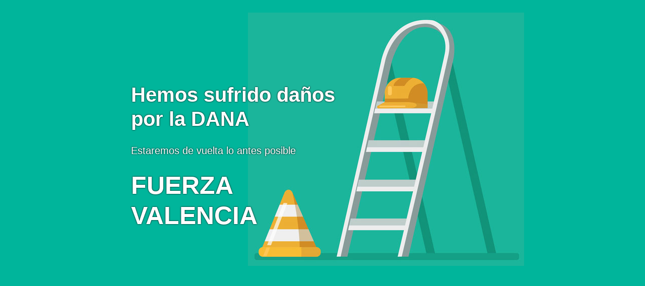

--- FILE ---
content_type: text/html; charset=UTF-8
request_url: https://joyasduato.com/categoria/marcas-joyeria/pedro-duran/page/4/
body_size: 1036
content:
<!DOCTYPE html>
<html lang="es">
<head>
<!-- cdp_mantenimiento_web -->
<meta charset="UTF-8" />
<title>Joyas Duato - Joyería Online</title>
<meta name="viewport" content="width=device-width, maximum-scale=1, initial-scale=1, minimum-scale=1">
<meta name="description" content="La mejor Joyería Online."/>
<meta http-equiv="X-UA-Compatible" content="" />
<meta property="og:site_name" content="Joyas Duato - Joyería Online - La mejor Joyería Online."/>
<meta property="og:title" content="Joyas Duato - Joyería Online"/>
<meta property="og:type" content="Maintenance"/>
<meta property="og:url" content="https://joyasduato.com"/>
<meta property="og:description" content="La mejor Joyería Online."/>
<link rel="profile" href="http://gmpg.org/xfn/11" />
<link rel="pingback" href="https://joyasduato.com/xmlrpc.php" />
<style type="text/css">
/* layout */
.cdp-contenedor-ppal {
}
.cdp-contenido {
width:100%;
max-width: 800px;
margin: 0 auto;
min-height: 600px;
}
.cdp-texto {
}
/* estilo fondo 1 */
body.fondo1 {
background-color: #00b59b;
}
body.fondo1 .cdp-contenido {
background: url("https://joyasduato.com/wp-content/plugins/mantenimiento-web/frontal/img/fondo-mantenimiento-1.jpg") top right no-repeat #00b59b;
}
body.fondo1 .cdp-texto {
padding: 100px 20px 0 20px;
width: 450px;
color:#ffffff;
text-shadow: 0px 0px 3px #000000;
}
body.fondo1 h1, h2, h3, h4, h5, p, div { 
padding: 1% 0;
margin: 1% 0;
font-family: "Trebuchet MS", Helvetica, sans-serif;
line-height: 1em;
}
/* estilo fondo 2 */
body.fondo2 {
background-color: #ffffff;
}
body.fondo2 .cdp-contenido {
background: url("https://joyasduato.com/wp-content/plugins/mantenimiento-web/frontal/img/fondo-mantenimiento-2.jpg") top center no-repeat #ffffff;
}
body.fondo2 .cdp-texto {
text-align: center;
padding: 280px 20px 0 20px;
color:#444444;
}
body.fondo2 h1, h2, h3, h4, h5, p { 
padding: 1% 0;
margin: 1% 0;
font-family: "Trebuchet MS", Helvetica, sans-serif;
line-height: 1em;
}
/* estilo fondo 2 */
body.fondo2 {
background-color: #ffffff;
}
body.fondo2 .cdp-contenido {
background: url("https://joyasduato.com/wp-content/plugins/mantenimiento-web/frontal/img/fondo-mantenimiento-2.jpg") top center no-repeat #ffffff;
}
body.fondo2 .cdp-texto {
text-align: center;
padding: 280px 20px 0 20px;
color:#444444;
}
body.fondo2 h1, h2, h3, h4, h5, p { 
padding: 1% 0;
margin: 1% 0;
font-family: Verdana, Geneva, sans-serif;
line-height: 1em;
}
/* estilo fondo 3 */
body.fondo3 {
background-color: #80b1ec;
}
body.fondo3 .cdp-contenido {
background: url("https://joyasduato.com/wp-content/plugins/mantenimiento-web/frontal/img/fondo-mantenimiento-3.jpg") top center no-repeat #80b1ec;
}
body.fondo3 .cdp-texto {
text-align: center;
padding: 530px 20px 0 20px;
color:#444444;
color:#ffffff;
text-shadow: 2px 2px 1px #444;
}
body.fondo3 h1, h2, h3, h4, h5, p { 
padding: 2% 0;
margin: 2% 0;
font-family: Verdana, Geneva, sans-serif;
line-height: 1.2em;
}
/* estilos comunes */
h1 { font-size: 60px; }
h2 { font-size: 50px; }
h3 { font-size: 40px; }
h4 { font-size: 30px; }
h5 { font-size: 25px; }
p { font-size: 20px; }
/* media queries */
@media only screen and (max-width: 780px) {
h1 { font-size: 45px; }
h2 { font-size: 40px; }
h3 { font-size: 35px; }
h4 { font-size: 30px; }
h5 { font-size: 25px; }
p { font-size: 20px; }
}
@media only screen and (max-width: 480px) {
h1 { font-size: 36px; }
h2 { font-size: 32px; }
h3 { font-size: 28px; }
h4 { font-size: 24px; }
h5 { font-size: 20px; }
p { font-size: 16px; }
}
</style>
</head>
<body class="fondo1">
<div class="cdp-contenedor-ppal">
<div class="cdp-contenido">
<div class="cdp-texto">
<h3>Hemos sufrido daños por la DANA</h3>
<p>Estaremos de vuelta lo antes posible</p>
<h2>FUERZA VALENCIA</h3>        </div>
</div>
</div>
</body>
</html><!-- WP Fastest Cache file was created in 0.966 seconds, on 13 de January de 2026 @ 18:27 -->